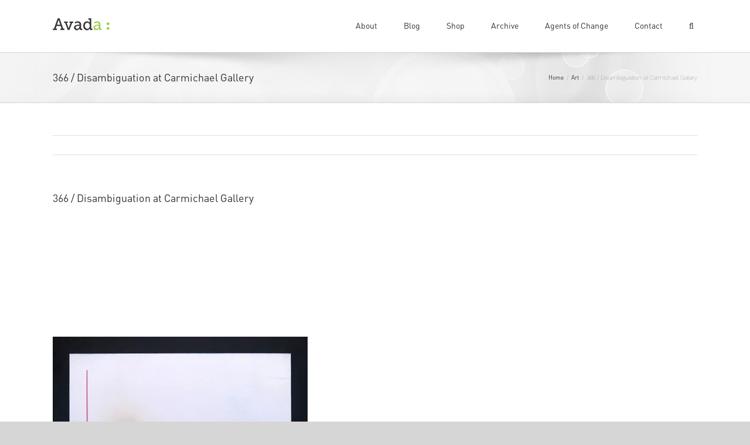

--- FILE ---
content_type: text/html; charset=UTF-8
request_url: https://www.remirough.com/366-disambiguation-at-carmichael-gallery/
body_size: 10639
content:
<!DOCTYPE html>
<html class="avada-html-layout-wide" lang="en-US" prefix="og: http://ogp.me/ns# fb: http://ogp.me/ns/fb#">
<head>
	<meta http-equiv="X-UA-Compatible" content="IE=edge" />
	<meta http-equiv="Content-Type" content="text/html; charset=utf-8"/>
	<meta name="viewport" content="width=device-width, initial-scale=1" />
	<meta name='robots' content='index, follow, max-image-preview:large, max-snippet:-1, max-video-preview:-1' />
	<style>img:is([sizes="auto" i], [sizes^="auto," i]) { contain-intrinsic-size: 3000px 1500px }</style>
	
	<!-- This site is optimized with the Yoast SEO plugin v24.9 - https://yoast.com/wordpress/plugins/seo/ -->
	<title>366 / Disambiguation at Carmichael Gallery  - Remi Rough</title>
	<link rel="canonical" href="https://www.remirough.com/366-disambiguation-at-carmichael-gallery/" />
	<meta property="og:locale" content="en_US" />
	<meta property="og:type" content="article" />
	<meta property="og:title" content="366 / Disambiguation at Carmichael Gallery  - Remi Rough" />
	<meta property="og:description" content="Disambiguation Carlos Mare, Rae Martini, Remi Rough &#038; Sixeart Opening [&hellip;]" />
	<meta property="og:url" content="https://www.remirough.com/366-disambiguation-at-carmichael-gallery/" />
	<meta property="og:site_name" content="Remi Rough" />
	<meta property="article:published_time" content="2012-09-06T07:28:19+00:00" />
	<meta property="og:image" content="http://i629.photobucket.com/albums/uu20/RemiRough/Blog%20images/ThecolourofloveBLOG.jpg" />
	<meta name="author" content="Remi Rough" />
	<meta name="twitter:label1" content="Written by" />
	<meta name="twitter:data1" content="Remi Rough" />
	<script type="application/ld+json" class="yoast-schema-graph">{"@context":"https://schema.org","@graph":[{"@type":"WebPage","@id":"https://www.remirough.com/366-disambiguation-at-carmichael-gallery/","url":"https://www.remirough.com/366-disambiguation-at-carmichael-gallery/","name":"366 / Disambiguation at Carmichael Gallery - Remi Rough","isPartOf":{"@id":"https://www.remirough.com/#website"},"primaryImageOfPage":{"@id":"https://www.remirough.com/366-disambiguation-at-carmichael-gallery/#primaryimage"},"image":{"@id":"https://www.remirough.com/366-disambiguation-at-carmichael-gallery/#primaryimage"},"thumbnailUrl":"http://i629.photobucket.com/albums/uu20/RemiRough/Blog%20images/ThecolourofloveBLOG.jpg","datePublished":"2012-09-06T07:28:19+00:00","author":{"@id":"https://www.remirough.com/#/schema/person/433a6d5939803b71103da3e7d7bb07b3"},"breadcrumb":{"@id":"https://www.remirough.com/366-disambiguation-at-carmichael-gallery/#breadcrumb"},"inLanguage":"en-US","potentialAction":[{"@type":"ReadAction","target":["https://www.remirough.com/366-disambiguation-at-carmichael-gallery/"]}]},{"@type":"ImageObject","inLanguage":"en-US","@id":"https://www.remirough.com/366-disambiguation-at-carmichael-gallery/#primaryimage","url":"http://i629.photobucket.com/albums/uu20/RemiRough/Blog%20images/ThecolourofloveBLOG.jpg","contentUrl":"http://i629.photobucket.com/albums/uu20/RemiRough/Blog%20images/ThecolourofloveBLOG.jpg"},{"@type":"BreadcrumbList","@id":"https://www.remirough.com/366-disambiguation-at-carmichael-gallery/#breadcrumb","itemListElement":[{"@type":"ListItem","position":1,"name":"Home","item":"https://www.remirough.com/"},{"@type":"ListItem","position":2,"name":"Blog","item":"https://www.remirough.com/?page_id=97"},{"@type":"ListItem","position":3,"name":"366 / Disambiguation at Carmichael Gallery"}]},{"@type":"WebSite","@id":"https://www.remirough.com/#website","url":"https://www.remirough.com/","name":"Remi Rough","description":"","potentialAction":[{"@type":"SearchAction","target":{"@type":"EntryPoint","urlTemplate":"https://www.remirough.com/?s={search_term_string}"},"query-input":{"@type":"PropertyValueSpecification","valueRequired":true,"valueName":"search_term_string"}}],"inLanguage":"en-US"},{"@type":"Person","@id":"https://www.remirough.com/#/schema/person/433a6d5939803b71103da3e7d7bb07b3","name":"Remi Rough","image":{"@type":"ImageObject","inLanguage":"en-US","@id":"https://www.remirough.com/#/schema/person/image/","url":"https://secure.gravatar.com/avatar/b7f20ff92bdcf8eafb0a9ee943abd38dd09aacf3b8ee3e310bef1d904ee7b67a?s=96&d=mm&r=g","contentUrl":"https://secure.gravatar.com/avatar/b7f20ff92bdcf8eafb0a9ee943abd38dd09aacf3b8ee3e310bef1d904ee7b67a?s=96&d=mm&r=g","caption":"Remi Rough"},"url":"https://www.remirough.com/author/remi-rough/"}]}</script>
	<!-- / Yoast SEO plugin. -->


<link rel="alternate" type="application/rss+xml" title="Remi Rough &raquo; Feed" href="https://www.remirough.com/feed/" />
<link rel="alternate" type="application/rss+xml" title="Remi Rough &raquo; Comments Feed" href="https://www.remirough.com/comments/feed/" />
		
		
		
		
				
		<meta property="og:title" content="366 / Disambiguation at Carmichael Gallery "/>
		<meta property="og:type" content="article"/>
		<meta property="og:url" content="https://www.remirough.com/366-disambiguation-at-carmichael-gallery/"/>
		<meta property="og:site_name" content="Remi Rough"/>
		<meta property="og:description" content="Disambiguation
Carlos Mare, Rae Martini, Remi Rough &amp; Sixeart

Opening Reception: Saturday, September 8th. 6-9pm

The gallery is open Tuesday through Saturday 12:00 - 6:00PM and by appointment.
Email Seth for more information - seth@carmichaelgallery.com


The colour of love
Spray paint on canvas
76cm x 76cm


Stratus
Mixed media on"/>

									<meta property="og:image" content="https://www.remirough.com/wp-content/themes/AvadaOLD2/assets/images/logo.png"/>
							<script type="text/javascript">
/* <![CDATA[ */
window._wpemojiSettings = {"baseUrl":"https:\/\/s.w.org\/images\/core\/emoji\/16.0.1\/72x72\/","ext":".png","svgUrl":"https:\/\/s.w.org\/images\/core\/emoji\/16.0.1\/svg\/","svgExt":".svg","source":{"concatemoji":"https:\/\/www.remirough.com\/wp-includes\/js\/wp-emoji-release.min.js?ver=6.8.3"}};
/*! This file is auto-generated */
!function(s,n){var o,i,e;function c(e){try{var t={supportTests:e,timestamp:(new Date).valueOf()};sessionStorage.setItem(o,JSON.stringify(t))}catch(e){}}function p(e,t,n){e.clearRect(0,0,e.canvas.width,e.canvas.height),e.fillText(t,0,0);var t=new Uint32Array(e.getImageData(0,0,e.canvas.width,e.canvas.height).data),a=(e.clearRect(0,0,e.canvas.width,e.canvas.height),e.fillText(n,0,0),new Uint32Array(e.getImageData(0,0,e.canvas.width,e.canvas.height).data));return t.every(function(e,t){return e===a[t]})}function u(e,t){e.clearRect(0,0,e.canvas.width,e.canvas.height),e.fillText(t,0,0);for(var n=e.getImageData(16,16,1,1),a=0;a<n.data.length;a++)if(0!==n.data[a])return!1;return!0}function f(e,t,n,a){switch(t){case"flag":return n(e,"\ud83c\udff3\ufe0f\u200d\u26a7\ufe0f","\ud83c\udff3\ufe0f\u200b\u26a7\ufe0f")?!1:!n(e,"\ud83c\udde8\ud83c\uddf6","\ud83c\udde8\u200b\ud83c\uddf6")&&!n(e,"\ud83c\udff4\udb40\udc67\udb40\udc62\udb40\udc65\udb40\udc6e\udb40\udc67\udb40\udc7f","\ud83c\udff4\u200b\udb40\udc67\u200b\udb40\udc62\u200b\udb40\udc65\u200b\udb40\udc6e\u200b\udb40\udc67\u200b\udb40\udc7f");case"emoji":return!a(e,"\ud83e\udedf")}return!1}function g(e,t,n,a){var r="undefined"!=typeof WorkerGlobalScope&&self instanceof WorkerGlobalScope?new OffscreenCanvas(300,150):s.createElement("canvas"),o=r.getContext("2d",{willReadFrequently:!0}),i=(o.textBaseline="top",o.font="600 32px Arial",{});return e.forEach(function(e){i[e]=t(o,e,n,a)}),i}function t(e){var t=s.createElement("script");t.src=e,t.defer=!0,s.head.appendChild(t)}"undefined"!=typeof Promise&&(o="wpEmojiSettingsSupports",i=["flag","emoji"],n.supports={everything:!0,everythingExceptFlag:!0},e=new Promise(function(e){s.addEventListener("DOMContentLoaded",e,{once:!0})}),new Promise(function(t){var n=function(){try{var e=JSON.parse(sessionStorage.getItem(o));if("object"==typeof e&&"number"==typeof e.timestamp&&(new Date).valueOf()<e.timestamp+604800&&"object"==typeof e.supportTests)return e.supportTests}catch(e){}return null}();if(!n){if("undefined"!=typeof Worker&&"undefined"!=typeof OffscreenCanvas&&"undefined"!=typeof URL&&URL.createObjectURL&&"undefined"!=typeof Blob)try{var e="postMessage("+g.toString()+"("+[JSON.stringify(i),f.toString(),p.toString(),u.toString()].join(",")+"));",a=new Blob([e],{type:"text/javascript"}),r=new Worker(URL.createObjectURL(a),{name:"wpTestEmojiSupports"});return void(r.onmessage=function(e){c(n=e.data),r.terminate(),t(n)})}catch(e){}c(n=g(i,f,p,u))}t(n)}).then(function(e){for(var t in e)n.supports[t]=e[t],n.supports.everything=n.supports.everything&&n.supports[t],"flag"!==t&&(n.supports.everythingExceptFlag=n.supports.everythingExceptFlag&&n.supports[t]);n.supports.everythingExceptFlag=n.supports.everythingExceptFlag&&!n.supports.flag,n.DOMReady=!1,n.readyCallback=function(){n.DOMReady=!0}}).then(function(){return e}).then(function(){var e;n.supports.everything||(n.readyCallback(),(e=n.source||{}).concatemoji?t(e.concatemoji):e.wpemoji&&e.twemoji&&(t(e.twemoji),t(e.wpemoji)))}))}((window,document),window._wpemojiSettings);
/* ]]> */
</script>
<style id='wp-emoji-styles-inline-css' type='text/css'>

	img.wp-smiley, img.emoji {
		display: inline !important;
		border: none !important;
		box-shadow: none !important;
		height: 1em !important;
		width: 1em !important;
		margin: 0 0.07em !important;
		vertical-align: -0.1em !important;
		background: none !important;
		padding: 0 !important;
	}
</style>
<style id='classic-theme-styles-inline-css' type='text/css'>
/*! This file is auto-generated */
.wp-block-button__link{color:#fff;background-color:#32373c;border-radius:9999px;box-shadow:none;text-decoration:none;padding:calc(.667em + 2px) calc(1.333em + 2px);font-size:1.125em}.wp-block-file__button{background:#32373c;color:#fff;text-decoration:none}
</style>
<style id='global-styles-inline-css' type='text/css'>
:root{--wp--preset--aspect-ratio--square: 1;--wp--preset--aspect-ratio--4-3: 4/3;--wp--preset--aspect-ratio--3-4: 3/4;--wp--preset--aspect-ratio--3-2: 3/2;--wp--preset--aspect-ratio--2-3: 2/3;--wp--preset--aspect-ratio--16-9: 16/9;--wp--preset--aspect-ratio--9-16: 9/16;--wp--preset--color--black: #000000;--wp--preset--color--cyan-bluish-gray: #abb8c3;--wp--preset--color--white: #ffffff;--wp--preset--color--pale-pink: #f78da7;--wp--preset--color--vivid-red: #cf2e2e;--wp--preset--color--luminous-vivid-orange: #ff6900;--wp--preset--color--luminous-vivid-amber: #fcb900;--wp--preset--color--light-green-cyan: #7bdcb5;--wp--preset--color--vivid-green-cyan: #00d084;--wp--preset--color--pale-cyan-blue: #8ed1fc;--wp--preset--color--vivid-cyan-blue: #0693e3;--wp--preset--color--vivid-purple: #9b51e0;--wp--preset--gradient--vivid-cyan-blue-to-vivid-purple: linear-gradient(135deg,rgba(6,147,227,1) 0%,rgb(155,81,224) 100%);--wp--preset--gradient--light-green-cyan-to-vivid-green-cyan: linear-gradient(135deg,rgb(122,220,180) 0%,rgb(0,208,130) 100%);--wp--preset--gradient--luminous-vivid-amber-to-luminous-vivid-orange: linear-gradient(135deg,rgba(252,185,0,1) 0%,rgba(255,105,0,1) 100%);--wp--preset--gradient--luminous-vivid-orange-to-vivid-red: linear-gradient(135deg,rgba(255,105,0,1) 0%,rgb(207,46,46) 100%);--wp--preset--gradient--very-light-gray-to-cyan-bluish-gray: linear-gradient(135deg,rgb(238,238,238) 0%,rgb(169,184,195) 100%);--wp--preset--gradient--cool-to-warm-spectrum: linear-gradient(135deg,rgb(74,234,220) 0%,rgb(151,120,209) 20%,rgb(207,42,186) 40%,rgb(238,44,130) 60%,rgb(251,105,98) 80%,rgb(254,248,76) 100%);--wp--preset--gradient--blush-light-purple: linear-gradient(135deg,rgb(255,206,236) 0%,rgb(152,150,240) 100%);--wp--preset--gradient--blush-bordeaux: linear-gradient(135deg,rgb(254,205,165) 0%,rgb(254,45,45) 50%,rgb(107,0,62) 100%);--wp--preset--gradient--luminous-dusk: linear-gradient(135deg,rgb(255,203,112) 0%,rgb(199,81,192) 50%,rgb(65,88,208) 100%);--wp--preset--gradient--pale-ocean: linear-gradient(135deg,rgb(255,245,203) 0%,rgb(182,227,212) 50%,rgb(51,167,181) 100%);--wp--preset--gradient--electric-grass: linear-gradient(135deg,rgb(202,248,128) 0%,rgb(113,206,126) 100%);--wp--preset--gradient--midnight: linear-gradient(135deg,rgb(2,3,129) 0%,rgb(40,116,252) 100%);--wp--preset--font-size--small: 13px;--wp--preset--font-size--medium: 20px;--wp--preset--font-size--large: 36px;--wp--preset--font-size--x-large: 42px;--wp--preset--spacing--20: 0.44rem;--wp--preset--spacing--30: 0.67rem;--wp--preset--spacing--40: 1rem;--wp--preset--spacing--50: 1.5rem;--wp--preset--spacing--60: 2.25rem;--wp--preset--spacing--70: 3.38rem;--wp--preset--spacing--80: 5.06rem;--wp--preset--shadow--natural: 6px 6px 9px rgba(0, 0, 0, 0.2);--wp--preset--shadow--deep: 12px 12px 50px rgba(0, 0, 0, 0.4);--wp--preset--shadow--sharp: 6px 6px 0px rgba(0, 0, 0, 0.2);--wp--preset--shadow--outlined: 6px 6px 0px -3px rgba(255, 255, 255, 1), 6px 6px rgba(0, 0, 0, 1);--wp--preset--shadow--crisp: 6px 6px 0px rgba(0, 0, 0, 1);}:where(.is-layout-flex){gap: 0.5em;}:where(.is-layout-grid){gap: 0.5em;}body .is-layout-flex{display: flex;}.is-layout-flex{flex-wrap: wrap;align-items: center;}.is-layout-flex > :is(*, div){margin: 0;}body .is-layout-grid{display: grid;}.is-layout-grid > :is(*, div){margin: 0;}:where(.wp-block-columns.is-layout-flex){gap: 2em;}:where(.wp-block-columns.is-layout-grid){gap: 2em;}:where(.wp-block-post-template.is-layout-flex){gap: 1.25em;}:where(.wp-block-post-template.is-layout-grid){gap: 1.25em;}.has-black-color{color: var(--wp--preset--color--black) !important;}.has-cyan-bluish-gray-color{color: var(--wp--preset--color--cyan-bluish-gray) !important;}.has-white-color{color: var(--wp--preset--color--white) !important;}.has-pale-pink-color{color: var(--wp--preset--color--pale-pink) !important;}.has-vivid-red-color{color: var(--wp--preset--color--vivid-red) !important;}.has-luminous-vivid-orange-color{color: var(--wp--preset--color--luminous-vivid-orange) !important;}.has-luminous-vivid-amber-color{color: var(--wp--preset--color--luminous-vivid-amber) !important;}.has-light-green-cyan-color{color: var(--wp--preset--color--light-green-cyan) !important;}.has-vivid-green-cyan-color{color: var(--wp--preset--color--vivid-green-cyan) !important;}.has-pale-cyan-blue-color{color: var(--wp--preset--color--pale-cyan-blue) !important;}.has-vivid-cyan-blue-color{color: var(--wp--preset--color--vivid-cyan-blue) !important;}.has-vivid-purple-color{color: var(--wp--preset--color--vivid-purple) !important;}.has-black-background-color{background-color: var(--wp--preset--color--black) !important;}.has-cyan-bluish-gray-background-color{background-color: var(--wp--preset--color--cyan-bluish-gray) !important;}.has-white-background-color{background-color: var(--wp--preset--color--white) !important;}.has-pale-pink-background-color{background-color: var(--wp--preset--color--pale-pink) !important;}.has-vivid-red-background-color{background-color: var(--wp--preset--color--vivid-red) !important;}.has-luminous-vivid-orange-background-color{background-color: var(--wp--preset--color--luminous-vivid-orange) !important;}.has-luminous-vivid-amber-background-color{background-color: var(--wp--preset--color--luminous-vivid-amber) !important;}.has-light-green-cyan-background-color{background-color: var(--wp--preset--color--light-green-cyan) !important;}.has-vivid-green-cyan-background-color{background-color: var(--wp--preset--color--vivid-green-cyan) !important;}.has-pale-cyan-blue-background-color{background-color: var(--wp--preset--color--pale-cyan-blue) !important;}.has-vivid-cyan-blue-background-color{background-color: var(--wp--preset--color--vivid-cyan-blue) !important;}.has-vivid-purple-background-color{background-color: var(--wp--preset--color--vivid-purple) !important;}.has-black-border-color{border-color: var(--wp--preset--color--black) !important;}.has-cyan-bluish-gray-border-color{border-color: var(--wp--preset--color--cyan-bluish-gray) !important;}.has-white-border-color{border-color: var(--wp--preset--color--white) !important;}.has-pale-pink-border-color{border-color: var(--wp--preset--color--pale-pink) !important;}.has-vivid-red-border-color{border-color: var(--wp--preset--color--vivid-red) !important;}.has-luminous-vivid-orange-border-color{border-color: var(--wp--preset--color--luminous-vivid-orange) !important;}.has-luminous-vivid-amber-border-color{border-color: var(--wp--preset--color--luminous-vivid-amber) !important;}.has-light-green-cyan-border-color{border-color: var(--wp--preset--color--light-green-cyan) !important;}.has-vivid-green-cyan-border-color{border-color: var(--wp--preset--color--vivid-green-cyan) !important;}.has-pale-cyan-blue-border-color{border-color: var(--wp--preset--color--pale-cyan-blue) !important;}.has-vivid-cyan-blue-border-color{border-color: var(--wp--preset--color--vivid-cyan-blue) !important;}.has-vivid-purple-border-color{border-color: var(--wp--preset--color--vivid-purple) !important;}.has-vivid-cyan-blue-to-vivid-purple-gradient-background{background: var(--wp--preset--gradient--vivid-cyan-blue-to-vivid-purple) !important;}.has-light-green-cyan-to-vivid-green-cyan-gradient-background{background: var(--wp--preset--gradient--light-green-cyan-to-vivid-green-cyan) !important;}.has-luminous-vivid-amber-to-luminous-vivid-orange-gradient-background{background: var(--wp--preset--gradient--luminous-vivid-amber-to-luminous-vivid-orange) !important;}.has-luminous-vivid-orange-to-vivid-red-gradient-background{background: var(--wp--preset--gradient--luminous-vivid-orange-to-vivid-red) !important;}.has-very-light-gray-to-cyan-bluish-gray-gradient-background{background: var(--wp--preset--gradient--very-light-gray-to-cyan-bluish-gray) !important;}.has-cool-to-warm-spectrum-gradient-background{background: var(--wp--preset--gradient--cool-to-warm-spectrum) !important;}.has-blush-light-purple-gradient-background{background: var(--wp--preset--gradient--blush-light-purple) !important;}.has-blush-bordeaux-gradient-background{background: var(--wp--preset--gradient--blush-bordeaux) !important;}.has-luminous-dusk-gradient-background{background: var(--wp--preset--gradient--luminous-dusk) !important;}.has-pale-ocean-gradient-background{background: var(--wp--preset--gradient--pale-ocean) !important;}.has-electric-grass-gradient-background{background: var(--wp--preset--gradient--electric-grass) !important;}.has-midnight-gradient-background{background: var(--wp--preset--gradient--midnight) !important;}.has-small-font-size{font-size: var(--wp--preset--font-size--small) !important;}.has-medium-font-size{font-size: var(--wp--preset--font-size--medium) !important;}.has-large-font-size{font-size: var(--wp--preset--font-size--large) !important;}.has-x-large-font-size{font-size: var(--wp--preset--font-size--x-large) !important;}
:where(.wp-block-post-template.is-layout-flex){gap: 1.25em;}:where(.wp-block-post-template.is-layout-grid){gap: 1.25em;}
:where(.wp-block-columns.is-layout-flex){gap: 2em;}:where(.wp-block-columns.is-layout-grid){gap: 2em;}
:root :where(.wp-block-pullquote){font-size: 1.5em;line-height: 1.6;}
</style>
<link rel='stylesheet' id='uaf_client_css-css' href='https://www.remirough.com/wp-content/uploads/useanyfont/uaf.css?ver=1745395213' type='text/css' media='all' />
<link rel='stylesheet' id='avada-stylesheet-css' href='https://www.remirough.com/wp-content/themes/AvadaOLD2/assets/css/style.min.css?ver=5.9' type='text/css' media='all' />
<!--[if IE]>
<link rel='stylesheet' id='avada-IE-css' href='https://www.remirough.com/wp-content/themes/AvadaOLD2/assets/css/ie.min.css?ver=5.9' type='text/css' media='all' />
<style id='avada-IE-inline-css' type='text/css'>
.avada-select-parent .select-arrow{background-color:#ffffff}
.select-arrow{background-color:#ffffff}
</style>
<![endif]-->
<link rel='stylesheet' id='fusion-dynamic-css-css' href='https://www.remirough.com/wp-content/uploads/fusion-styles/21f285796f04190944a95e20ced1a094.min.css?ver=6.8.3' type='text/css' media='all' />
<script type="text/javascript" src="https://www.remirough.com/wp-includes/js/jquery/jquery.min.js?ver=3.7.1" id="jquery-core-js"></script>
<script type="text/javascript" src="https://www.remirough.com/wp-includes/js/jquery/jquery-migrate.min.js?ver=3.4.1" id="jquery-migrate-js"></script>
<link rel="https://api.w.org/" href="https://www.remirough.com/wp-json/" /><link rel="alternate" title="JSON" type="application/json" href="https://www.remirough.com/wp-json/wp/v2/posts/1562" /><link rel="EditURI" type="application/rsd+xml" title="RSD" href="https://www.remirough.com/xmlrpc.php?rsd" />
<meta name="generator" content="WordPress 6.8.3" />
<link rel='shortlink' href='https://www.remirough.com/?p=1562' />
<link rel="alternate" title="oEmbed (JSON)" type="application/json+oembed" href="https://www.remirough.com/wp-json/oembed/1.0/embed?url=https%3A%2F%2Fwww.remirough.com%2F366-disambiguation-at-carmichael-gallery%2F" />
<link rel="alternate" title="oEmbed (XML)" type="text/xml+oembed" href="https://www.remirough.com/wp-json/oembed/1.0/embed?url=https%3A%2F%2Fwww.remirough.com%2F366-disambiguation-at-carmichael-gallery%2F&#038;format=xml" />
		<script type="text/javascript">
			var _statcounter = _statcounter || [];
			_statcounter.push({"tags": {"author": "Remi Rough"}});
		</script>
		
		
	<script type="text/javascript">
		var doc = document.documentElement;
		doc.setAttribute('data-useragent', navigator.userAgent);
	</script>

	</head>

<body class="wp-singular post-template-default single single-post postid-1562 single-format-standard wp-theme-AvadaOLD2 fusion-image-hovers fusion-body ltr fusion-sticky-header no-tablet-sticky-header no-mobile-sticky-header no-mobile-slidingbar no-mobile-totop fusion-disable-outline fusion-sub-menu-fade mobile-logo-pos-left layout-wide-mode fusion-top-header menu-text-align-center mobile-menu-design-modern fusion-show-pagination-text fusion-header-layout-v1 avada-responsive avada-footer-fx-none fusion-search-form-classic fusion-avatar-square">
	<a class="skip-link screen-reader-text" href="#content">Skip to content</a>
				<div id="wrapper" class="">
		<div id="home" style="position:relative;top:-1px;"></div>
		
			<header class="fusion-header-wrapper">
				<div class="fusion-header-v1 fusion-logo-left fusion-sticky-menu- fusion-sticky-logo- fusion-mobile-logo-  fusion-mobile-menu-design-modern">
					<div class="fusion-header-sticky-height"></div>
<div class="fusion-header">
	<div class="fusion-row">
					<div class="fusion-logo" data-margin-top="31px" data-margin-bottom="31px" data-margin-left="0px" data-margin-right="0px">
			<a class="fusion-logo-link"  href="https://www.remirough.com/" >

						<!-- standard logo -->
			<img src="https://www.remirough.com/wp-content/themes/AvadaOLD2/assets/images/logo.png" srcset="https://www.remirough.com/wp-content/themes/AvadaOLD2/assets/images/logo.png 1x" width="" height="" alt="Remi Rough Logo" data-retina_logo_url="" class="fusion-standard-logo" />

			
					</a>
		</div>		<nav class="fusion-main-menu" aria-label="Main Menu"><ul id="menu-primary" class="fusion-menu"><li  id="menu-item-100"  class="menu-item menu-item-type-post_type menu-item-object-page menu-item-has-children menu-item-100 fusion-dropdown-menu"  data-item-id="100"><a  href="https://www.remirough.com/?page_id=95" class="fusion-bar-highlight"><span class="menu-text">About</span></a><ul role="menu" class="sub-menu"><li  id="menu-item-104"  class="menu-item menu-item-type-post_type menu-item-object-page menu-item-104 fusion-dropdown-submenu" ><a  href="https://www.remirough.com/?page_id=102" class="fusion-bar-highlight"><span>Selected Exhibitions</span></a></li><li  id="menu-item-2751"  class="menu-item menu-item-type-post_type menu-item-object-page menu-item-2751 fusion-dropdown-submenu" ><a  href="https://www.remirough.com/?page_id=2749" class="fusion-bar-highlight"><span>Representation</span></a></li><li  id="menu-item-2827"  class="menu-item menu-item-type-post_type menu-item-object-page menu-item-2827 fusion-dropdown-submenu" ><a  href="https://www.remirough.com/?page_id=2825" class="fusion-bar-highlight"><span>Publications</span></a></li></ul></li><li  id="menu-item-99"  class="menu-item menu-item-type-post_type menu-item-object-page current_page_parent menu-item-99"  data-item-id="99"><a  href="https://www.remirough.com/?page_id=97" class="fusion-bar-highlight"><span class="menu-text">Blog</span></a></li><li  id="menu-item-117"  class="menu-item menu-item-type-custom menu-item-object-custom menu-item-117"  data-item-id="117"><a  target="_blank" rel="noopener noreferrer" href="http://shop.remirough.com/" class="fusion-bar-highlight"><span class="menu-text">Shop</span></a></li><li  id="menu-item-2824"  class="menu-item menu-item-type-custom menu-item-object-custom menu-item-2824"  data-item-id="2824"><a  href="http://remirough.tumblr.com/" class="fusion-bar-highlight"><span class="menu-text">Archive</span></a></li><li  id="menu-item-108"  class="menu-item menu-item-type-custom menu-item-object-custom menu-item-108"  data-item-id="108"><a  href="http://agents-of-change.co.uk/" class="fusion-bar-highlight"><span class="menu-text">Agents of Change</span></a></li><li  id="menu-item-3071"  class="menu-item menu-item-type-custom menu-item-object-custom menu-item-3071"  data-item-id="3071"><a  href="mailto:mail@remirough.com" class="fusion-bar-highlight"><span class="menu-text">Contact</span></a></li><li class="fusion-custom-menu-item fusion-main-menu-search"><a class="fusion-main-menu-icon fusion-bar-highlight" href="#" aria-label="Search" data-title="Search" title="Search"></a><div class="fusion-custom-menu-item-contents"><form role="search" class="searchform fusion-search-form fusion-live-search" method="get" action="https://www.remirough.com/">
	<div class="fusion-search-form-content">
		<div class="fusion-search-field search-field">
			<label><span class="screen-reader-text">Search for:</span>
									<input type="text" value="" name="s" class="s" placeholder="Search ..." required aria-required="true" aria-label="Search ..."/>
							</label>
		</div>
		<div class="fusion-search-button search-button">
			<input type="submit" class="fusion-search-submit searchsubmit" value="&#xf002;" />
					</div>
	</div>
	</form>
</div></li></ul></nav>	<div class="fusion-mobile-menu-icons">
							<a href="#" class="fusion-icon fusion-icon-bars" aria-label="Toggle mobile menu" aria-expanded="false"></a>
		
					<a href="#" class="fusion-icon fusion-icon-search" aria-label="Toggle mobile search"></a>
		
		
			</div>
	
<nav class="fusion-mobile-nav-holder fusion-mobile-menu-text-align-left" aria-label="Main Menu Mobile"></nav>

		
<div class="fusion-clearfix"></div>
<div class="fusion-mobile-menu-search">
	<form role="search" class="searchform fusion-search-form fusion-live-search" method="get" action="https://www.remirough.com/">
	<div class="fusion-search-form-content">
		<div class="fusion-search-field search-field">
			<label><span class="screen-reader-text">Search for:</span>
									<input type="text" value="" name="s" class="s" placeholder="Search ..." required aria-required="true" aria-label="Search ..."/>
							</label>
		</div>
		<div class="fusion-search-button search-button">
			<input type="submit" class="fusion-search-submit searchsubmit" value="&#xf002;" />
					</div>
	</div>
	</form>
</div>
			</div>
</div>
				</div>
				<div class="fusion-clearfix"></div>
			</header>
					
		
		<div id="sliders-container">
					</div>
				
		
					<div class="fusion-page-title-bar fusion-page-title-bar-none fusion-page-title-bar-left">
	<div class="fusion-page-title-row">
		<div class="fusion-page-title-wrapper">
			<div class="fusion-page-title-captions">

																			<h1 class="entry-title">366 / Disambiguation at Carmichael Gallery</h1>

									
				
			</div>

												<div class="fusion-page-title-secondary">
						<div class="fusion-breadcrumbs"><span itemscope itemtype="http://data-vocabulary.org/Breadcrumb"><a itemprop="url" href="https://www.remirough.com"><span itemprop="title">Home</span></a></span><span class="fusion-breadcrumb-sep">/</span><span itemscope itemtype="http://data-vocabulary.org/Breadcrumb"><a itemprop="url" href="https://www.remirough.com/category/art/"><span itemprop="title">Art</span></a></span><span class="fusion-breadcrumb-sep">/</span><span class="breadcrumb-leaf">366 / Disambiguation at Carmichael Gallery</span></div>					</div>
							
		</div>
	</div>
</div>
				
				<main id="main" class="clearfix " style="">
			<div class="fusion-row" style="">

<section id="content" style="width: 100%;">
				<div class="single-navigation clearfix">
			<a href="https://www.remirough.com/365-mare139-collaboration/" rel="prev">Previous</a>			<a href="https://www.remirough.com/367-moniker-projects-wagamama-at-bestival/" rel="next">Next</a>		</div>
	
					<article id="post-1562" class="post post-1562 type-post status-publish format-standard hentry category-art">
						
																								
															<h2 class="entry-title fusion-post-title">366 / Disambiguation at Carmichael Gallery</h2>										<div class="post-content">
				<p><strong>Disambiguation</strong><br />
Carlos Mare, Rae Martini, Remi Rough &#038; Sixeart</p>
<p>Opening Reception: Saturday, September 8th. 6-9pm</p>
<p>The gallery is open Tuesday through Saturday 12:00 &#8211; 6:00PM and by appointment.<br />
Email Seth for more information &#8211; seth@carmichaelgallery.com</p>
<p><img fetchpriority="high" decoding="async" alt="" src="http://i629.photobucket.com/albums/uu20/RemiRough/Blog%20images/ThecolourofloveBLOG.jpg" title="Love" class="alignnone" width="435" height="435" /><br />
The colour of love<br />
Spray paint on canvas<br />
76cm x 76cm</p>
<p><img decoding="async" alt="" src="http://i629.photobucket.com/albums/uu20/RemiRough/Blog%20images/StratusBLOG.jpg" title="stratus" class="alignnone" width="435" height="435" /><br />
Stratus<br />
Mixed media on canvas<br />
76cm x 76cm</p>
							</div>

												<div class="fusion-meta-info"><div class="fusion-meta-info-wrapper">By <span class="vcard"><span class="fn"><a href="https://www.remirough.com/author/remi-rough/" title="Posts by Remi Rough" rel="author">Remi Rough</a></span></span><span class="fusion-inline-sep">|</span><span class="updated rich-snippet-hidden">2012-09-06T07:28:19+00:00</span><span>September 6th, 2012</span><span class="fusion-inline-sep">|</span><a href="https://www.remirough.com/category/art/" rel="category tag">Art</a><span class="fusion-inline-sep">|</span><span class="fusion-comments"><span>Comments Off<span class="screen-reader-text"> on 366 / Disambiguation at Carmichael Gallery</span></span></span></div></div>													<div class="fusion-sharing-box fusion-single-sharing-box share-box">
		<h4>Share This Story, Choose Your Platform!</h4>
		<div class="fusion-social-networks"><div class="fusion-social-networks-wrapper"><a  class="fusion-social-network-icon fusion-tooltip fusion-facebook fusion-icon-facebook" style="color:#bebdbd;" href="https://www.facebook.com/sharer.php?u=https%3A%2F%2Fwww.remirough.com%2F366-disambiguation-at-carmichael-gallery%2F&amp;t=366%20%2F%20Disambiguation%20at%20Carmichael%20Gallery" target="_blank" data-placement="top" data-title="Facebook" data-toggle="tooltip" title="Facebook"><span class="screen-reader-text">Facebook</span></a><a  class="fusion-social-network-icon fusion-tooltip fusion-twitter fusion-icon-twitter" style="color:#bebdbd;" href="https://twitter.com/share?text=366%20%2F%20Disambiguation%20at%20Carmichael%20Gallery&amp;url=https%3A%2F%2Fwww.remirough.com%2F366-disambiguation-at-carmichael-gallery%2F" target="_blank" rel="noopener noreferrer" data-placement="top" data-title="Twitter" data-toggle="tooltip" title="Twitter"><span class="screen-reader-text">Twitter</span></a><a  class="fusion-social-network-icon fusion-tooltip fusion-linkedin fusion-icon-linkedin" style="color:#bebdbd;" href="https://www.linkedin.com/shareArticle?mini=true&amp;url=https://www.remirough.com/366-disambiguation-at-carmichael-gallery/&amp;title=366%20%2F%20Disambiguation%20at%20Carmichael%20Gallery&amp;summary=Disambiguation%0ACarlos%20Mare%2C%20Rae%20Martini%2C%20Remi%20Rough%20%26%20Sixeart%0A%0AOpening%20Reception%3A%20Saturday%2C%20September%208th.%206-9pm%0A%0AThe%20gallery%20is%20open%20Tuesday%20through%20Saturday%2012%3A00%20-%206%3A00PM%20and%20by%20appointment.%0AEmail%20Seth%20for%20more%20information%20-%20seth%40carmichaelgallery.com%0A%0A" target="_blank" rel="noopener noreferrer" data-placement="top" data-title="LinkedIn" data-toggle="tooltip" title="LinkedIn"><span class="screen-reader-text">LinkedIn</span></a><a  class="fusion-social-network-icon fusion-tooltip fusion-reddit fusion-icon-reddit" style="color:#bebdbd;" href="http://reddit.com/submit?url=https://www.remirough.com/366-disambiguation-at-carmichael-gallery/&amp;title=366%20%2F%20Disambiguation%20at%20Carmichael%20Gallery" target="_blank" rel="noopener noreferrer" data-placement="top" data-title="Reddit" data-toggle="tooltip" title="Reddit"><span class="screen-reader-text">Reddit</span></a><a  class="fusion-social-network-icon fusion-tooltip fusion-whatsapp fusion-icon-whatsapp" style="color:#bebdbd;" href="https://api.whatsapp.com/send?text=https%3A%2F%2Fwww.remirough.com%2F366-disambiguation-at-carmichael-gallery%2F" target="_blank" rel="noopener noreferrer" data-placement="top" data-title="Whatsapp" data-toggle="tooltip" title="Whatsapp"><span class="screen-reader-text">Whatsapp</span></a><a  class="fusion-social-network-icon fusion-tooltip fusion-googleplus fusion-icon-googleplus" style="color:#bebdbd;" href="https://plus.google.com/share?url=https://www.remirough.com/366-disambiguation-at-carmichael-gallery/" onclick="javascript:window.open(this.href,&#039;&#039;, &#039;menubar=no,toolbar=no,resizable=yes,scrollbars=yes,height=600,width=600&#039;);return false;" target="_blank" rel="noopener noreferrer" data-placement="top" data-title="Google+" data-toggle="tooltip" title="Google+"><span class="screen-reader-text">Google+</span></a><a  class="fusion-social-network-icon fusion-tooltip fusion-tumblr fusion-icon-tumblr" style="color:#bebdbd;" href="http://www.tumblr.com/share/link?url=https%3A%2F%2Fwww.remirough.com%2F366-disambiguation-at-carmichael-gallery%2F&amp;name=366%20%2F%20Disambiguation%20at%20Carmichael%20Gallery&amp;description=Disambiguation%0ACarlos%20Mare%2C%20Rae%20Martini%2C%20Remi%20Rough%20%26%20Sixeart%0A%0AOpening%20Reception%3A%20Saturday%2C%20September%208th.%206-9pm%0A%0AThe%20gallery%20is%20open%20Tuesday%20through%20Saturday%2012%3A00%20-%206%3A00PM%20and%20by%20appointment.%0AEmail%20Seth%20for%20more%20information%20-%20seth%40carmichaelgallery.com%0A%0A%0AThe%20colour%20of%20love%0ASpray%20paint%20on%20canvas%0A76cm%20x%2076cm%0A%0A%0AStratus%0AMixed%20media%20on" target="_blank" rel="noopener noreferrer" data-placement="top" data-title="Tumblr" data-toggle="tooltip" title="Tumblr"><span class="screen-reader-text">Tumblr</span></a><a  class="fusion-social-network-icon fusion-tooltip fusion-pinterest fusion-icon-pinterest" style="color:#bebdbd;" href="http://pinterest.com/pin/create/button/?url=https%3A%2F%2Fwww.remirough.com%2F366-disambiguation-at-carmichael-gallery%2F&amp;description=Disambiguation%0ACarlos%20Mare%2C%20Rae%20Martini%2C%20Remi%20Rough%20%26%20Sixeart%0A%0AOpening%20Reception%3A%20Saturday%2C%20September%208th.%206-9pm%0A%0AThe%20gallery%20is%20open%20Tuesday%20through%20Saturday%2012%3A00%20-%206%3A00PM%20and%20by%20appointment.%0AEmail%20Seth%20for%20more%20information%20-%20seth%40carmichaelgallery.com%0A%0A%0AThe%20colour%20of%20love%0ASpray%20paint%20on%20canvas%0A76cm%20x%2076cm%0A%0A%0AStratus%0AMixed%20media%20on&amp;media=" target="_blank" rel="noopener noreferrer" data-placement="top" data-title="Pinterest" data-toggle="tooltip" title="Pinterest"><span class="screen-reader-text">Pinterest</span></a><a  class="fusion-social-network-icon fusion-tooltip fusion-vk fusion-icon-vk" style="color:#bebdbd;" href="http://vkontakte.ru/share.php?url=https%3A%2F%2Fwww.remirough.com%2F366-disambiguation-at-carmichael-gallery%2F&amp;title=366%20%2F%20Disambiguation%20at%20Carmichael%20Gallery&amp;description=Disambiguation%0ACarlos%20Mare%2C%20Rae%20Martini%2C%20Remi%20Rough%20%26%20Sixeart%0A%0AOpening%20Reception%3A%20Saturday%2C%20September%208th.%206-9pm%0A%0AThe%20gallery%20is%20open%20Tuesday%20through%20Saturday%2012%3A00%20-%206%3A00PM%20and%20by%20appointment.%0AEmail%20Seth%20for%20more%20information%20-%20seth%40carmichaelgallery.com%0A%0A%0AThe%20colour%20of%20love%0ASpray%20paint%20on%20canvas%0A76cm%20x%2076cm%0A%0A%0AStratus%0AMixed%20media%20on" target="_blank" rel="noopener noreferrer" data-placement="top" data-title="Vk" data-toggle="tooltip" title="Vk"><span class="screen-reader-text">Vk</span></a><a  class="fusion-social-network-icon fusion-tooltip fusion-mail fusion-icon-mail fusion-last-social-icon" style="color:#bebdbd;" href="mailto:?subject=366%20%2F%20Disambiguation%20at%20Carmichael%20Gallery&amp;body=https://www.remirough.com/366-disambiguation-at-carmichael-gallery/" target="_self" rel="noopener noreferrer" data-placement="top" data-title="Email" data-toggle="tooltip" title="Email"><span class="screen-reader-text">Email</span></a><div class="fusion-clearfix"></div></div></div>	</div>
														<section class="about-author">
																						<div class="fusion-title fusion-title-size-three sep-double sep-solid" style="margin-top:0px;margin-bottom:31px;">
					<h3 class="title-heading-left" style="margin:0;">
						About the Author: 						<a href="https://www.remirough.com/author/remi-rough/" title="Posts by Remi Rough" rel="author">Remi Rough</a>																	</h3>
					<div class="title-sep-container">
						<div class="title-sep sep-double sep-solid"></div>
					</div>
				</div>
										<div class="about-author-container">
							<div class="avatar">
								<img alt='' src='https://secure.gravatar.com/avatar/b7f20ff92bdcf8eafb0a9ee943abd38dd09aacf3b8ee3e310bef1d904ee7b67a?s=72&#038;d=mm&#038;r=g' srcset='https://secure.gravatar.com/avatar/b7f20ff92bdcf8eafb0a9ee943abd38dd09aacf3b8ee3e310bef1d904ee7b67a?s=144&#038;d=mm&#038;r=g 2x' class='avatar avatar-72 photo' height='72' width='72' decoding='async'/>							</div>
							<div class="description">
															</div>
						</div>
					</section>
								<section class="related-posts single-related-posts">
					<div class="fusion-title fusion-title-size-three sep-double sep-solid" style="margin-top:0px;margin-bottom:31px;">
					<h3 class="title-heading-left" style="margin:0;">
						Related Posts					</h3>
					<div class="title-sep-container">
						<div class="title-sep sep-double sep-solid"></div>
					</div>
				</div>
				
	
	
	
	
				<div class="fusion-carousel" data-imagesize="fixed" data-metacontent="no" data-autoplay="no" data-touchscroll="no" data-columns="5" data-itemmargin="44px" data-itemwidth="180" data-touchscroll="yes" data-scrollitems="">
		<div class="fusion-carousel-positioner">
			<ul class="fusion-carousel-holder">
																							<li class="fusion-carousel-item">
						<div class="fusion-carousel-item-wrapper">
							

<div  class="fusion-image-wrapper fusion-image-size-fixed" aria-haspopup="true">
	
	
		
	
						<div class="fusion-placeholder-image" data-origheight="150" data-origwidth="1500px" style="height:150px;width:1500px;"></div>
		
	

		<div class="fusion-rollover">
	<div class="fusion-rollover-content">

														<a class="fusion-rollover-link" href="https://www.remirough.com/535-dc-mural-project/">535 / DC Mural Project</a>
			
														
								
								
													
				
												<h4 class="fusion-rollover-title">
					<a href="https://www.remirough.com/535-dc-mural-project/">
						535 / DC Mural Project					</a>
				</h4>
			
								
		
				<a class="fusion-link-wrapper" href="https://www.remirough.com/535-dc-mural-project/" aria-label="535 / DC Mural Project"></a>
	</div>
</div>

	
</div>
													</div><!-- fusion-carousel-item-wrapper -->
					</li>
																			<li class="fusion-carousel-item">
						<div class="fusion-carousel-item-wrapper">
							

<div  class="fusion-image-wrapper fusion-image-size-fixed" aria-haspopup="true">
	
	
		
	
						<div class="fusion-placeholder-image" data-origheight="150" data-origwidth="1500px" style="height:150px;width:1500px;"></div>
		
	

		<div class="fusion-rollover">
	<div class="fusion-rollover-content">

														<a class="fusion-rollover-link" href="https://www.remirough.com/534-new-drawings-available/">534 / New drawings available</a>
			
														
								
								
													
				
												<h4 class="fusion-rollover-title">
					<a href="https://www.remirough.com/534-new-drawings-available/">
						534 / New drawings available					</a>
				</h4>
			
								
		
				<a class="fusion-link-wrapper" href="https://www.remirough.com/534-new-drawings-available/" aria-label="534 / New drawings available"></a>
	</div>
</div>

	
</div>
													</div><!-- fusion-carousel-item-wrapper -->
					</li>
																			<li class="fusion-carousel-item">
						<div class="fusion-carousel-item-wrapper">
							

<div  class="fusion-image-wrapper fusion-image-size-fixed" aria-haspopup="true">
	
	
		
	
						<div class="fusion-placeholder-image" data-origheight="150" data-origwidth="1500px" style="height:150px;width:1500px;"></div>
		
	

		<div class="fusion-rollover">
	<div class="fusion-rollover-content">

														<a class="fusion-rollover-link" href="https://www.remirough.com/532-perpetual-motion/">532 / &#8216;Perpetual Motion&#8217;</a>
			
														
								
								
													
				
												<h4 class="fusion-rollover-title">
					<a href="https://www.remirough.com/532-perpetual-motion/">
						532 / &#8216;Perpetual Motion&#8217;					</a>
				</h4>
			
								
		
				<a class="fusion-link-wrapper" href="https://www.remirough.com/532-perpetual-motion/" aria-label="532 / &#8216;Perpetual Motion&#8217;"></a>
	</div>
</div>

	
</div>
													</div><!-- fusion-carousel-item-wrapper -->
					</li>
																			<li class="fusion-carousel-item">
						<div class="fusion-carousel-item-wrapper">
							

<div  class="fusion-image-wrapper fusion-image-size-fixed" aria-haspopup="true">
	
	
		
	
						<div class="fusion-placeholder-image" data-origheight="150" data-origwidth="1500px" style="height:150px;width:1500px;"></div>
		
	

		<div class="fusion-rollover">
	<div class="fusion-rollover-content">

														<a class="fusion-rollover-link" href="https://www.remirough.com/531-new-circle-series-drawings/">531 / New circle series drawings</a>
			
														
								
								
													
				
												<h4 class="fusion-rollover-title">
					<a href="https://www.remirough.com/531-new-circle-series-drawings/">
						531 / New circle series drawings					</a>
				</h4>
			
								
		
				<a class="fusion-link-wrapper" href="https://www.remirough.com/531-new-circle-series-drawings/" aria-label="531 / New circle series drawings"></a>
	</div>
</div>

	
</div>
													</div><!-- fusion-carousel-item-wrapper -->
					</li>
																			<li class="fusion-carousel-item">
						<div class="fusion-carousel-item-wrapper">
							

<div  class="fusion-image-wrapper fusion-image-size-fixed" aria-haspopup="true">
	
	
		
	
						<div class="fusion-placeholder-image" data-origheight="150" data-origwidth="1500px" style="height:150px;width:1500px;"></div>
		
	

		<div class="fusion-rollover">
	<div class="fusion-rollover-content">

														<a class="fusion-rollover-link" href="https://www.remirough.com/527-new-paper-studies-available-on-shop/">527 / New paper studies available on shop</a>
			
														
								
								
													
				
												<h4 class="fusion-rollover-title">
					<a href="https://www.remirough.com/527-new-paper-studies-available-on-shop/">
						527 / New paper studies available on shop					</a>
				</h4>
			
								
		
				<a class="fusion-link-wrapper" href="https://www.remirough.com/527-new-paper-studies-available-on-shop/" aria-label="527 / New paper studies available on shop"></a>
	</div>
</div>

	
</div>
													</div><!-- fusion-carousel-item-wrapper -->
					</li>
							</ul><!-- fusion-carousel-holder -->
										<div class="fusion-carousel-nav">
					<span class="fusion-nav-prev"></span>
					<span class="fusion-nav-next"></span>
				</div>
			
		</div><!-- fusion-carousel-positioner -->
	</div><!-- fusion-carousel -->
</section><!-- related-posts -->


																		


													</article>
		</section>
					
				</div>  <!-- fusion-row -->
			</main>  <!-- #main -->
			
			
			
										
				<div class="fusion-footer">
						
	<footer class="fusion-footer-widget-area fusion-widget-area">
		<div class="fusion-row">
			<div class="fusion-columns fusion-columns-4 fusion-widget-area">
				
																									<div class="fusion-column col-lg-3 col-md-3 col-sm-3">
													</div>
																										<div class="fusion-column col-lg-3 col-md-3 col-sm-3">
													</div>
																										<div class="fusion-column col-lg-3 col-md-3 col-sm-3">
													</div>
																										<div class="fusion-column fusion-column-last col-lg-3 col-md-3 col-sm-3">
													</div>
																											
				<div class="fusion-clearfix"></div>
			</div> <!-- fusion-columns -->
		</div> <!-- fusion-row -->
	</footer> <!-- fusion-footer-widget-area -->

	
	<footer id="footer" class="fusion-footer-copyright-area">
		<div class="fusion-row">
			<div class="fusion-copyright-content">

				<div class="fusion-copyright-notice">
		<div>
		Copyright 2012 - 2019 Avada | All Rights Reserved | Powered by <a href="http://wordpress.org">WordPress</a> | <a href="http://theme-fusion.com">Theme Fusion</a>	</div>
</div>
<div class="fusion-social-links-footer">
	</div>

			</div> <!-- fusion-fusion-copyright-content -->
		</div> <!-- fusion-row -->
	</footer> <!-- #footer -->
				</div> <!-- fusion-footer -->

									</div> <!-- wrapper -->

								<a class="fusion-one-page-text-link fusion-page-load-link"></a>

		<script type="speculationrules">
{"prefetch":[{"source":"document","where":{"and":[{"href_matches":"\/*"},{"not":{"href_matches":["\/wp-*.php","\/wp-admin\/*","\/wp-content\/uploads\/*","\/wp-content\/*","\/wp-content\/plugins\/*","\/wp-content\/themes\/AvadaOLD2\/*","\/*\\?(.+)"]}},{"not":{"selector_matches":"a[rel~=\"nofollow\"]"}},{"not":{"selector_matches":".no-prefetch, .no-prefetch a"}}]},"eagerness":"conservative"}]}
</script>
		<!-- Start of StatCounter Code -->
		<script>
			<!--
			var sc_project=10225988;
			var sc_security="2592227b";
			var sc_invisible=1;
		</script>
        <script type="text/javascript" src="https://www.statcounter.com/counter/counter.js" async></script>
		<noscript><div class="statcounter"><a title="web analytics" href="https://statcounter.com/"><img class="statcounter" src="https://c.statcounter.com/10225988/0/2592227b/1/" alt="web analytics" /></a></div></noscript>
		<!-- End of StatCounter Code -->
						<script type="text/javascript">
				jQuery( document ).ready( function() {
					var ajaxurl = 'https://www.remirough.com/wp-admin/admin-ajax.php';
					if ( 0 < jQuery( '.fusion-login-nonce' ).length ) {
						jQuery.get( ajaxurl, { 'action': 'fusion_login_nonce' }, function( response ) {
							jQuery( '.fusion-login-nonce' ).html( response );
						});
					}
				});
				</script>
				<script type="text/javascript" src="https://www.remirough.com/wp-includes/js/dist/hooks.min.js?ver=4d63a3d491d11ffd8ac6" id="wp-hooks-js"></script>
<script type="text/javascript" src="https://www.remirough.com/wp-includes/js/dist/i18n.min.js?ver=5e580eb46a90c2b997e6" id="wp-i18n-js"></script>
<script type="text/javascript" id="wp-i18n-js-after">
/* <![CDATA[ */
wp.i18n.setLocaleData( { 'text direction\u0004ltr': [ 'ltr' ] } );
/* ]]> */
</script>
<script type="text/javascript" src="https://www.remirough.com/wp-content/plugins/contact-form-7/includes/swv/js/index.js?ver=6.0.6" id="swv-js"></script>
<script type="text/javascript" id="contact-form-7-js-before">
/* <![CDATA[ */
var wpcf7 = {
    "api": {
        "root": "https:\/\/www.remirough.com\/wp-json\/",
        "namespace": "contact-form-7\/v1"
    }
};
/* ]]> */
</script>
<script type="text/javascript" src="https://www.remirough.com/wp-content/plugins/contact-form-7/includes/js/index.js?ver=6.0.6" id="contact-form-7-js"></script>
<script type="text/javascript" src="https://www.remirough.com/wp-content/uploads/fusion-scripts/f5be41257a567653fd428afb7f823d4b.min.js" id="fusion-scripts-js"></script>
	</body>
</html>


--- FILE ---
content_type: text/css
request_url: https://www.remirough.com/wp-content/uploads/useanyfont/uaf.css?ver=1745395213
body_size: -8
content:
				@font-face {
					font-family: 'DIN';
					src: url('/wp-content/uploads/useanyfont/150104082636DIN-Regular.woff') format('woff');
					  font-display: auto;
				}

				.DIN{font-family: 'DIN' !important;}

						h1, h2, h3, h4, h5, h6, p, blockquote, li, a{
					font-family: '' !important;
				}
						h1, h2, h3, h4, h5, h6, p, blockquote, li, a{
					font-family: 'DIN' !important;
				}
		